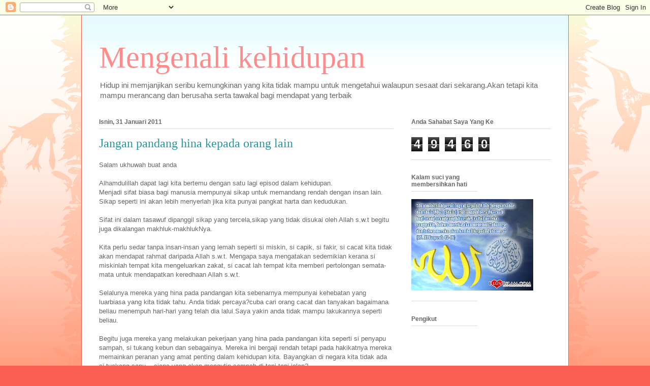

--- FILE ---
content_type: text/html; charset=UTF-8
request_url: https://cahayakehidupan-kebenaran.blogspot.com/2011/01/jangan-pandang-hina-kepada-orang-lain.html
body_size: 16604
content:
<!DOCTYPE html>
<html class='v2' dir='ltr' lang='ms'>
<head>
<link href='https://www.blogger.com/static/v1/widgets/335934321-css_bundle_v2.css' rel='stylesheet' type='text/css'/>
<meta content='width=1100' name='viewport'/>
<meta content='text/html; charset=UTF-8' http-equiv='Content-Type'/>
<meta content='blogger' name='generator'/>
<link href='https://cahayakehidupan-kebenaran.blogspot.com/favicon.ico' rel='icon' type='image/x-icon'/>
<link href='http://cahayakehidupan-kebenaran.blogspot.com/2011/01/jangan-pandang-hina-kepada-orang-lain.html' rel='canonical'/>
<link rel="alternate" type="application/atom+xml" title="Mengenali kehidupan - Atom" href="https://cahayakehidupan-kebenaran.blogspot.com/feeds/posts/default" />
<link rel="alternate" type="application/rss+xml" title="Mengenali kehidupan - RSS" href="https://cahayakehidupan-kebenaran.blogspot.com/feeds/posts/default?alt=rss" />
<link rel="service.post" type="application/atom+xml" title="Mengenali kehidupan - Atom" href="https://www.blogger.com/feeds/4173948396581728085/posts/default" />

<link rel="alternate" type="application/atom+xml" title="Mengenali kehidupan - Atom" href="https://cahayakehidupan-kebenaran.blogspot.com/feeds/6130286240270781792/comments/default" />
<!--Can't find substitution for tag [blog.ieCssRetrofitLinks]-->
<meta content='http://cahayakehidupan-kebenaran.blogspot.com/2011/01/jangan-pandang-hina-kepada-orang-lain.html' property='og:url'/>
<meta content='Jangan pandang hina kepada orang lain' property='og:title'/>
<meta content='Salam ukhuwah buat anda Alhamdulillah dapat lagi kita bertemu dengan satu lagi episod dalam kehidupan. Menjadi sifat biasa bagi manusia memp...' property='og:description'/>
<title>Mengenali kehidupan: Jangan pandang hina kepada orang lain</title>
<style id='page-skin-1' type='text/css'><!--
/*
-----------------------------------------------
Blogger Template Style
Name:     Ethereal
Designer: Jason Morrow
URL:      jasonmorrow.etsy.com
----------------------------------------------- */
/* Content
----------------------------------------------- */
body {
font: normal normal 13px Arial, Tahoma, Helvetica, FreeSans, sans-serif;
color: #666666;
background: #fb5e53 url(//www.blogblog.com/1kt/ethereal/birds-2toned-bg.png) repeat-x scroll top center;
}
html body .content-outer {
min-width: 0;
max-width: 100%;
width: 100%;
}
a:link {
text-decoration: none;
color: #2198a6;
}
a:visited {
text-decoration: none;
color: #4d469c;
}
a:hover {
text-decoration: underline;
color: #2198a6;
}
.main-inner {
padding-top: 15px;
}
.body-fauxcolumn-outer {
background: transparent none repeat-x scroll top center;
}
.content-fauxcolumns .fauxcolumn-inner {
background: #ffffff url(//www.blogblog.com/1kt/ethereal/bird-2toned-blue-fade.png) repeat-x scroll top left;
border-left: 1px solid #fb5e53;
border-right: 1px solid #fb5e53;
}
/* Flexible Background
----------------------------------------------- */
.content-fauxcolumn-outer .fauxborder-left {
width: 100%;
padding-left: 300px;
margin-left: -300px;
background-color: transparent;
background-image: url(//themes.googleusercontent.com/image?id=0BwVBOzw_-hbMNjViMzQ0ZDEtMWU1NS00ZTBkLWFjY2EtZjM5YmU4OTA2MjBm);
background-repeat: no-repeat;
background-position: left top;
}
.content-fauxcolumn-outer .fauxborder-right {
margin-right: -299px;
width: 299px;
background-color: transparent;
background-image: url(//themes.googleusercontent.com/image?id=0BwVBOzw_-hbMNjViMzQ0ZDEtMWU1NS00ZTBkLWFjY2EtZjM5YmU4OTA2MjBm);
background-repeat: no-repeat;
background-position: right top;
}
/* Columns
----------------------------------------------- */
.content-inner {
padding: 0;
}
/* Header
----------------------------------------------- */
.header-inner {
padding: 27px 0 3px;
}
.header-inner .section {
margin: 0 35px;
}
.Header h1 {
font: normal normal 60px Times, 'Times New Roman', FreeSerif, serif;
color: #ff8b8b;
}
.Header h1 a {
color: #ff8b8b;
}
.Header .description {
font-size: 115%;
color: #666666;
}
.header-inner .Header .titlewrapper,
.header-inner .Header .descriptionwrapper {
padding-left: 0;
padding-right: 0;
margin-bottom: 0;
}
/* Tabs
----------------------------------------------- */
.tabs-outer {
position: relative;
background: transparent;
}
.tabs-cap-top, .tabs-cap-bottom {
position: absolute;
width: 100%;
}
.tabs-cap-bottom {
bottom: 0;
}
.tabs-inner {
padding: 0;
}
.tabs-inner .section {
margin: 0 35px;
}
*+html body .tabs-inner .widget li {
padding: 1px;
}
.PageList {
border-bottom: 1px solid #fb5e53;
}
.tabs-inner .widget li.selected a,
.tabs-inner .widget li a:hover {
position: relative;
-moz-border-radius-topleft: 5px;
-moz-border-radius-topright: 5px;
-webkit-border-top-left-radius: 5px;
-webkit-border-top-right-radius: 5px;
-goog-ms-border-top-left-radius: 5px;
-goog-ms-border-top-right-radius: 5px;
border-top-left-radius: 5px;
border-top-right-radius: 5px;
background: #ffa183 none ;
color: #ffffff;
}
.tabs-inner .widget li a {
display: inline-block;
margin: 0;
margin-right: 1px;
padding: .65em 1.5em;
font: normal normal 12px Arial, Tahoma, Helvetica, FreeSans, sans-serif;
color: #666666;
background-color: #ffdfc7;
-moz-border-radius-topleft: 5px;
-moz-border-radius-topright: 5px;
-webkit-border-top-left-radius: 5px;
-webkit-border-top-right-radius: 5px;
-goog-ms-border-top-left-radius: 5px;
-goog-ms-border-top-right-radius: 5px;
border-top-left-radius: 5px;
border-top-right-radius: 5px;
}
/* Headings
----------------------------------------------- */
h2 {
font: normal bold 12px Arial, Tahoma, Helvetica, FreeSans, sans-serif;
color: #666666;
}
/* Widgets
----------------------------------------------- */
.main-inner .column-left-inner {
padding: 0 0 0 20px;
}
.main-inner .column-left-inner .section {
margin-right: 0;
}
.main-inner .column-right-inner {
padding: 0 20px 0 0;
}
.main-inner .column-right-inner .section {
margin-left: 0;
}
.main-inner .section {
padding: 0;
}
.main-inner .widget {
padding: 0 0 15px;
margin: 20px 0;
border-bottom: 1px solid #dbdbdb;
}
.main-inner .widget h2 {
margin: 0;
padding: .6em 0 .5em;
}
.footer-inner .widget h2 {
padding: 0 0 .4em;
}
.main-inner .widget h2 + div, .footer-inner .widget h2 + div {
padding-top: 15px;
}
.main-inner .widget .widget-content {
margin: 0;
padding: 15px 0 0;
}
.main-inner .widget ul, .main-inner .widget #ArchiveList ul.flat {
margin: -15px -15px -15px;
padding: 0;
list-style: none;
}
.main-inner .sidebar .widget h2 {
border-bottom: 1px solid #dbdbdb;
}
.main-inner .widget #ArchiveList {
margin: -15px 0 0;
}
.main-inner .widget ul li, .main-inner .widget #ArchiveList ul.flat li {
padding: .5em 15px;
text-indent: 0;
}
.main-inner .widget #ArchiveList ul li {
padding-top: .25em;
padding-bottom: .25em;
}
.main-inner .widget ul li:first-child, .main-inner .widget #ArchiveList ul.flat li:first-child {
border-top: none;
}
.main-inner .widget ul li:last-child, .main-inner .widget #ArchiveList ul.flat li:last-child {
border-bottom: none;
}
.main-inner .widget .post-body ul {
padding: 0 2.5em;
margin: .5em 0;
list-style: disc;
}
.main-inner .widget .post-body ul li {
padding: 0.25em 0;
margin-bottom: .25em;
color: #666666;
border: none;
}
.footer-inner .widget ul {
padding: 0;
list-style: none;
}
.widget .zippy {
color: #cccccc;
}
/* Posts
----------------------------------------------- */
.main.section {
margin: 0 20px;
}
body .main-inner .Blog {
padding: 0;
background-color: transparent;
border: none;
}
.main-inner .widget h2.date-header {
border-bottom: 1px solid #dbdbdb;
}
.date-outer {
position: relative;
margin: 15px 0 20px;
}
.date-outer:first-child {
margin-top: 0;
}
.date-posts {
clear: both;
}
.post-outer, .inline-ad {
border-bottom: 1px solid #dbdbdb;
padding: 30px 0;
}
.post-outer {
padding-bottom: 10px;
}
.post-outer:first-child {
padding-top: 0;
border-top: none;
}
.post-outer:last-child, .inline-ad:last-child {
border-bottom: none;
}
.post-body img {
padding: 8px;
}
h3.post-title, h4 {
font: normal normal 24px Times, Times New Roman, serif;
color: #2198a6;
}
h3.post-title a {
font: normal normal 24px Times, Times New Roman, serif;
color: #2198a6;
text-decoration: none;
}
h3.post-title a:hover {
color: #2198a6;
text-decoration: underline;
}
.post-header {
margin: 0 0 1.5em;
}
.post-body {
line-height: 1.4;
}
.post-footer {
margin: 1.5em 0 0;
}
#blog-pager {
padding: 15px;
}
.blog-feeds, .post-feeds {
margin: 1em 0;
text-align: center;
}
.post-outer .comments {
margin-top: 2em;
}
/* Comments
----------------------------------------------- */
.comments .comments-content .icon.blog-author {
background-repeat: no-repeat;
background-image: url([data-uri]);
}
.comments .comments-content .loadmore a {
background: #ffffff url(//www.blogblog.com/1kt/ethereal/bird-2toned-blue-fade.png) repeat-x scroll top left;
}
.comments .comments-content .loadmore a {
border-top: 1px solid #dbdbdb;
border-bottom: 1px solid #dbdbdb;
}
.comments .comment-thread.inline-thread {
background: #ffffff url(//www.blogblog.com/1kt/ethereal/bird-2toned-blue-fade.png) repeat-x scroll top left;
}
.comments .continue {
border-top: 2px solid #dbdbdb;
}
/* Footer
----------------------------------------------- */
.footer-inner {
padding: 30px 0;
overflow: hidden;
}
/* Mobile
----------------------------------------------- */
body.mobile  {
background-size: auto
}
.mobile .body-fauxcolumn-outer {
background: ;
}
.mobile .content-fauxcolumns .fauxcolumn-inner {
opacity: 0.75;
}
.mobile .content-fauxcolumn-outer .fauxborder-right {
margin-right: 0;
}
.mobile-link-button {
background-color: #ffa183;
}
.mobile-link-button a:link, .mobile-link-button a:visited {
color: #ffffff;
}
.mobile-index-contents {
color: #444444;
}
.mobile .body-fauxcolumn-outer {
background-size: 100% auto;
}
.mobile .mobile-date-outer {
border-bottom: transparent;
}
.mobile .PageList {
border-bottom: none;
}
.mobile .tabs-inner .section {
margin: 0;
}
.mobile .tabs-inner .PageList .widget-content {
background: #ffa183 none;
color: #ffffff;
}
.mobile .tabs-inner .PageList .widget-content .pagelist-arrow {
border-left: 1px solid #ffffff;
}
.mobile .footer-inner {
overflow: visible;
}
body.mobile .AdSense {
margin: 0 -10px;
}

--></style>
<style id='template-skin-1' type='text/css'><!--
body {
min-width: 960px;
}
.content-outer, .content-fauxcolumn-outer, .region-inner {
min-width: 960px;
max-width: 960px;
_width: 960px;
}
.main-inner .columns {
padding-left: 0;
padding-right: 310px;
}
.main-inner .fauxcolumn-center-outer {
left: 0;
right: 310px;
/* IE6 does not respect left and right together */
_width: expression(this.parentNode.offsetWidth -
parseInt("0") -
parseInt("310px") + 'px');
}
.main-inner .fauxcolumn-left-outer {
width: 0;
}
.main-inner .fauxcolumn-right-outer {
width: 310px;
}
.main-inner .column-left-outer {
width: 0;
right: 100%;
margin-left: -0;
}
.main-inner .column-right-outer {
width: 310px;
margin-right: -310px;
}
#layout {
min-width: 0;
}
#layout .content-outer {
min-width: 0;
width: 800px;
}
#layout .region-inner {
min-width: 0;
width: auto;
}
body#layout div.add_widget {
padding: 8px;
}
body#layout div.add_widget a {
margin-left: 32px;
}
--></style>
<link href='https://www.blogger.com/dyn-css/authorization.css?targetBlogID=4173948396581728085&amp;zx=9d9a36c4-6b3f-4312-b625-8ed0ae0e80ba' media='none' onload='if(media!=&#39;all&#39;)media=&#39;all&#39;' rel='stylesheet'/><noscript><link href='https://www.blogger.com/dyn-css/authorization.css?targetBlogID=4173948396581728085&amp;zx=9d9a36c4-6b3f-4312-b625-8ed0ae0e80ba' rel='stylesheet'/></noscript>
<meta name='google-adsense-platform-account' content='ca-host-pub-1556223355139109'/>
<meta name='google-adsense-platform-domain' content='blogspot.com'/>

</head>
<body class='loading variant-hummingBirds2'>
<div class='navbar section' id='navbar' name='Navbar'><div class='widget Navbar' data-version='1' id='Navbar1'><script type="text/javascript">
    function setAttributeOnload(object, attribute, val) {
      if(window.addEventListener) {
        window.addEventListener('load',
          function(){ object[attribute] = val; }, false);
      } else {
        window.attachEvent('onload', function(){ object[attribute] = val; });
      }
    }
  </script>
<div id="navbar-iframe-container"></div>
<script type="text/javascript" src="https://apis.google.com/js/platform.js"></script>
<script type="text/javascript">
      gapi.load("gapi.iframes:gapi.iframes.style.bubble", function() {
        if (gapi.iframes && gapi.iframes.getContext) {
          gapi.iframes.getContext().openChild({
              url: 'https://www.blogger.com/navbar/4173948396581728085?po\x3d6130286240270781792\x26origin\x3dhttps://cahayakehidupan-kebenaran.blogspot.com',
              where: document.getElementById("navbar-iframe-container"),
              id: "navbar-iframe"
          });
        }
      });
    </script><script type="text/javascript">
(function() {
var script = document.createElement('script');
script.type = 'text/javascript';
script.src = '//pagead2.googlesyndication.com/pagead/js/google_top_exp.js';
var head = document.getElementsByTagName('head')[0];
if (head) {
head.appendChild(script);
}})();
</script>
</div></div>
<div class='body-fauxcolumns'>
<div class='fauxcolumn-outer body-fauxcolumn-outer'>
<div class='cap-top'>
<div class='cap-left'></div>
<div class='cap-right'></div>
</div>
<div class='fauxborder-left'>
<div class='fauxborder-right'></div>
<div class='fauxcolumn-inner'>
</div>
</div>
<div class='cap-bottom'>
<div class='cap-left'></div>
<div class='cap-right'></div>
</div>
</div>
</div>
<div class='content'>
<div class='content-fauxcolumns'>
<div class='fauxcolumn-outer content-fauxcolumn-outer'>
<div class='cap-top'>
<div class='cap-left'></div>
<div class='cap-right'></div>
</div>
<div class='fauxborder-left'>
<div class='fauxborder-right'></div>
<div class='fauxcolumn-inner'>
</div>
</div>
<div class='cap-bottom'>
<div class='cap-left'></div>
<div class='cap-right'></div>
</div>
</div>
</div>
<div class='content-outer'>
<div class='content-cap-top cap-top'>
<div class='cap-left'></div>
<div class='cap-right'></div>
</div>
<div class='fauxborder-left content-fauxborder-left'>
<div class='fauxborder-right content-fauxborder-right'></div>
<div class='content-inner'>
<header>
<div class='header-outer'>
<div class='header-cap-top cap-top'>
<div class='cap-left'></div>
<div class='cap-right'></div>
</div>
<div class='fauxborder-left header-fauxborder-left'>
<div class='fauxborder-right header-fauxborder-right'></div>
<div class='region-inner header-inner'>
<div class='header section' id='header' name='Pengepala'><div class='widget Header' data-version='1' id='Header1'>
<div id='header-inner'>
<div class='titlewrapper'>
<h1 class='title'>
<a href='https://cahayakehidupan-kebenaran.blogspot.com/'>
Mengenali kehidupan
</a>
</h1>
</div>
<div class='descriptionwrapper'>
<p class='description'><span>Hidup ini memjanjikan seribu kemungkinan yang kita tidak mampu untuk mengetahui walaupun sesaat dari sekarang.Akan tetapi kita mampu merancang dan berusaha serta tawakal bagi mendapat yang terbaik</span></p>
</div>
</div>
</div></div>
</div>
</div>
<div class='header-cap-bottom cap-bottom'>
<div class='cap-left'></div>
<div class='cap-right'></div>
</div>
</div>
</header>
<div class='tabs-outer'>
<div class='tabs-cap-top cap-top'>
<div class='cap-left'></div>
<div class='cap-right'></div>
</div>
<div class='fauxborder-left tabs-fauxborder-left'>
<div class='fauxborder-right tabs-fauxborder-right'></div>
<div class='region-inner tabs-inner'>
<div class='tabs no-items section' id='crosscol' name='Rentas Lajur'></div>
<div class='tabs no-items section' id='crosscol-overflow' name='Cross-Column 2'></div>
</div>
</div>
<div class='tabs-cap-bottom cap-bottom'>
<div class='cap-left'></div>
<div class='cap-right'></div>
</div>
</div>
<div class='main-outer'>
<div class='main-cap-top cap-top'>
<div class='cap-left'></div>
<div class='cap-right'></div>
</div>
<div class='fauxborder-left main-fauxborder-left'>
<div class='fauxborder-right main-fauxborder-right'></div>
<div class='region-inner main-inner'>
<div class='columns fauxcolumns'>
<div class='fauxcolumn-outer fauxcolumn-center-outer'>
<div class='cap-top'>
<div class='cap-left'></div>
<div class='cap-right'></div>
</div>
<div class='fauxborder-left'>
<div class='fauxborder-right'></div>
<div class='fauxcolumn-inner'>
</div>
</div>
<div class='cap-bottom'>
<div class='cap-left'></div>
<div class='cap-right'></div>
</div>
</div>
<div class='fauxcolumn-outer fauxcolumn-left-outer'>
<div class='cap-top'>
<div class='cap-left'></div>
<div class='cap-right'></div>
</div>
<div class='fauxborder-left'>
<div class='fauxborder-right'></div>
<div class='fauxcolumn-inner'>
</div>
</div>
<div class='cap-bottom'>
<div class='cap-left'></div>
<div class='cap-right'></div>
</div>
</div>
<div class='fauxcolumn-outer fauxcolumn-right-outer'>
<div class='cap-top'>
<div class='cap-left'></div>
<div class='cap-right'></div>
</div>
<div class='fauxborder-left'>
<div class='fauxborder-right'></div>
<div class='fauxcolumn-inner'>
</div>
</div>
<div class='cap-bottom'>
<div class='cap-left'></div>
<div class='cap-right'></div>
</div>
</div>
<!-- corrects IE6 width calculation -->
<div class='columns-inner'>
<div class='column-center-outer'>
<div class='column-center-inner'>
<div class='main section' id='main' name='Utama'><div class='widget Blog' data-version='1' id='Blog1'>
<div class='blog-posts hfeed'>

          <div class="date-outer">
        
<h2 class='date-header'><span>Isnin, 31 Januari 2011</span></h2>

          <div class="date-posts">
        
<div class='post-outer'>
<div class='post hentry uncustomized-post-template' itemprop='blogPost' itemscope='itemscope' itemtype='http://schema.org/BlogPosting'>
<meta content='4173948396581728085' itemprop='blogId'/>
<meta content='6130286240270781792' itemprop='postId'/>
<a name='6130286240270781792'></a>
<h3 class='post-title entry-title' itemprop='name'>
Jangan pandang hina kepada orang lain
</h3>
<div class='post-header'>
<div class='post-header-line-1'></div>
</div>
<div class='post-body entry-content' id='post-body-6130286240270781792' itemprop='description articleBody'>
Salam ukhuwah buat anda<div><br /></div><div>Alhamdulillah dapat lagi kita bertemu dengan satu lagi episod dalam kehidupan.</div><div>Menjadi sifat biasa bagi manusia mempunyai sikap untuk memandang rendah dengan insan lain. Sikap seperti ini akan lebih menyerlah jika kita punyai pangkat harta dan kedudukan.</div><div><br /></div><div>Sifat ini dalam tasawuf dipanggil sikap yang tercela,sikap yang tidak disukai oleh Allah s.w.t begitu juga dikalangan makhluk-makhlukNya.</div><div><br /></div><div>Kita perlu sedar tanpa insan-insan yang lemah seperti si miskin, si capik, si fakir, si cacat kita tidak akan mendapat rahmat daripada Allah s.w.t. Mengapa saya mengatakan sedemikian kerana si miskinlah tempat kita mengeluarkan zakat, si cacat lah tempat kita memberi pertolongan semata-mata untuk mendapatkan keredhaan Allah s.w.t.</div><div><br /></div><div>Selalunya mereka yang hina pada pandangan kita sebenarnya mempunyai kehebatan yang luarbiasa yang kita tidak tahu. Anda tidak percaya?cuba cari orang cacat dan tanyakan bagaimana beliau menempuh hari-hari yang telah dia lalui.Saya yakin anda tidak mampu lakukannya seperti beliau.</div><div><br /></div><div>Begitu juga mereka yang melakukan pekerjaan yang hina pada pandangan kita seperti si penyapu sampah, si tukang kebun dan sebagainya. Mereka ini bergaji rendah tetapi pada hakikatnya mereka memainkan peranan yang amat penting dalam kehidupan kita. Bayangkan di negara kita tidak ada si tuakang sapu....siapa yang akan mengutip sampah di tepi-tepi jalan?</div><div><br /></div><div>Mulai saat ini ubahlah diri kita agar sentiasa merendah diri kepada orang lain dan menghargai orang lain. Tidak salah mengucapkan terima kasih kepada tukang sapu atau belanja mereka minum teh tarik^_^</div>
<div style='clear: both;'></div>
</div>
<div class='post-footer'>
<div class='post-footer-line post-footer-line-1'>
<span class='post-author vcard'>
Dicatat oleh
<span class='fn' itemprop='author' itemscope='itemscope' itemtype='http://schema.org/Person'>
<span itemprop='name'>NUSMA</span>
</span>
</span>
<span class='post-timestamp'>
di
<meta content='http://cahayakehidupan-kebenaran.blogspot.com/2011/01/jangan-pandang-hina-kepada-orang-lain.html' itemprop='url'/>
<a class='timestamp-link' href='https://cahayakehidupan-kebenaran.blogspot.com/2011/01/jangan-pandang-hina-kepada-orang-lain.html' rel='bookmark' title='permanent link'><abbr class='published' itemprop='datePublished' title='2011-01-31T04:10:00-08:00'>4:10&#8239;PG</abbr></a>
</span>
<span class='post-comment-link'>
</span>
<span class='post-icons'>
<span class='item-action'>
<a href='https://www.blogger.com/email-post/4173948396581728085/6130286240270781792' title='Catatan E-mel'>
<img alt='' class='icon-action' height='13' src='https://resources.blogblog.com/img/icon18_email.gif' width='18'/>
</a>
</span>
<span class='item-control blog-admin pid-1126480026'>
<a href='https://www.blogger.com/post-edit.g?blogID=4173948396581728085&postID=6130286240270781792&from=pencil' title='Edit Catatan'>
<img alt='' class='icon-action' height='18' src='https://resources.blogblog.com/img/icon18_edit_allbkg.gif' width='18'/>
</a>
</span>
</span>
<div class='post-share-buttons goog-inline-block'>
</div>
</div>
<div class='post-footer-line post-footer-line-2'>
<span class='post-labels'>
</span>
</div>
<div class='post-footer-line post-footer-line-3'>
<span class='post-location'>
</span>
</div>
</div>
</div>
<div class='comments' id='comments'>
<a name='comments'></a>
<h4>Tiada ulasan:</h4>
<div id='Blog1_comments-block-wrapper'>
<dl class='avatar-comment-indent' id='comments-block'>
</dl>
</div>
<p class='comment-footer'>
<div class='comment-form'>
<a name='comment-form'></a>
<h4 id='comment-post-message'>Catat Ulasan</h4>
<p>
</p>
<a href='https://www.blogger.com/comment/frame/4173948396581728085?po=6130286240270781792&hl=ms&saa=85391&origin=https://cahayakehidupan-kebenaran.blogspot.com' id='comment-editor-src'></a>
<iframe allowtransparency='true' class='blogger-iframe-colorize blogger-comment-from-post' frameborder='0' height='410px' id='comment-editor' name='comment-editor' src='' width='100%'></iframe>
<script src='https://www.blogger.com/static/v1/jsbin/2830521187-comment_from_post_iframe.js' type='text/javascript'></script>
<script type='text/javascript'>
      BLOG_CMT_createIframe('https://www.blogger.com/rpc_relay.html');
    </script>
</div>
</p>
</div>
</div>

        </div></div>
      
</div>
<div class='blog-pager' id='blog-pager'>
<span id='blog-pager-newer-link'>
<a class='blog-pager-newer-link' href='https://cahayakehidupan-kebenaran.blogspot.com/2011/02/keluhan-seorang-isteri.html' id='Blog1_blog-pager-newer-link' title='Catatan Terbaru'>Catatan Terbaru</a>
</span>
<span id='blog-pager-older-link'>
<a class='blog-pager-older-link' href='https://cahayakehidupan-kebenaran.blogspot.com/2011/01/tiga-benteng-untuk-anda-hadapi-apa-juga.html' id='Blog1_blog-pager-older-link' title='Catatan Lama'>Catatan Lama</a>
</span>
<a class='home-link' href='https://cahayakehidupan-kebenaran.blogspot.com/'>Laman utama</a>
</div>
<div class='clear'></div>
<div class='post-feeds'>
<div class='feed-links'>
Langgan:
<a class='feed-link' href='https://cahayakehidupan-kebenaran.blogspot.com/feeds/6130286240270781792/comments/default' target='_blank' type='application/atom+xml'>Catat Ulasan (Atom)</a>
</div>
</div>
</div></div>
</div>
</div>
<div class='column-left-outer'>
<div class='column-left-inner'>
<aside>
</aside>
</div>
</div>
<div class='column-right-outer'>
<div class='column-right-inner'>
<aside>
<div class='sidebar section' id='sidebar-right-1'><div class='widget Stats' data-version='1' id='Stats1'>
<h2>Anda Sahabat Saya Yang Ke</h2>
<div class='widget-content'>
<div id='Stats1_content' style='display: none;'>
<span class='counter-wrapper graph-counter-wrapper' id='Stats1_totalCount'>
</span>
<div class='clear'></div>
</div>
</div>
</div>
</div>
<table border='0' cellpadding='0' cellspacing='0' class='section-columns columns-2'>
<tbody>
<tr>
<td class='first columns-cell'>
<div class='sidebar section' id='sidebar-right-2-1'><div class='widget Image' data-version='1' id='Image1'>
<h2>Kalam suci yang membersihkan hati</h2>
<div class='widget-content'>
<img alt='Kalam suci yang membersihkan hati' height='180' id='Image1_img' src='https://blogger.googleusercontent.com/img/b/R29vZ2xl/AVvXsEiizaWJZ9bM9A1qcHj-vosrbytak5TdSflnPW4y6fehp8d7kLH7LexS_-ELMqSs0heiZaEDxZ2NjSge1oHCJkBZ2vupv14Qr8jhkwhX5KuBS8KMDfghupFofZqp6vpo89UQkq-vcEL7nOOt/s240/3253270751_82f952794b.jpg' width='240'/>
<br/>
</div>
<div class='clear'></div>
</div><div class='widget Followers' data-version='1' id='Followers1'>
<h2 class='title'>Pengikut</h2>
<div class='widget-content'>
<div id='Followers1-wrapper'>
<div style='margin-right:2px;'>
<div><script type="text/javascript" src="https://apis.google.com/js/platform.js"></script>
<div id="followers-iframe-container"></div>
<script type="text/javascript">
    window.followersIframe = null;
    function followersIframeOpen(url) {
      gapi.load("gapi.iframes", function() {
        if (gapi.iframes && gapi.iframes.getContext) {
          window.followersIframe = gapi.iframes.getContext().openChild({
            url: url,
            where: document.getElementById("followers-iframe-container"),
            messageHandlersFilter: gapi.iframes.CROSS_ORIGIN_IFRAMES_FILTER,
            messageHandlers: {
              '_ready': function(obj) {
                window.followersIframe.getIframeEl().height = obj.height;
              },
              'reset': function() {
                window.followersIframe.close();
                followersIframeOpen("https://www.blogger.com/followers/frame/4173948396581728085?colors\x3dCgt0cmFuc3BhcmVudBILdHJhbnNwYXJlbnQaByM2NjY2NjYiByMyMTk4YTYqByNmZmZmZmYyByM2NjY2NjY6ByM2NjY2NjZCByMyMTk4YTZKByNjY2NjY2NSByMyMTk4YTZaC3RyYW5zcGFyZW50\x26pageSize\x3d21\x26hl\x3dms\x26origin\x3dhttps://cahayakehidupan-kebenaran.blogspot.com");
              },
              'open': function(url) {
                window.followersIframe.close();
                followersIframeOpen(url);
              }
            }
          });
        }
      });
    }
    followersIframeOpen("https://www.blogger.com/followers/frame/4173948396581728085?colors\x3dCgt0cmFuc3BhcmVudBILdHJhbnNwYXJlbnQaByM2NjY2NjYiByMyMTk4YTYqByNmZmZmZmYyByM2NjY2NjY6ByM2NjY2NjZCByMyMTk4YTZKByNjY2NjY2NSByMyMTk4YTZaC3RyYW5zcGFyZW50\x26pageSize\x3d21\x26hl\x3dms\x26origin\x3dhttps://cahayakehidupan-kebenaran.blogspot.com");
  </script></div>
</div>
</div>
<div class='clear'></div>
</div>
</div><div class='widget HTML' data-version='1' id='HTML1'>
<h2 class='title'>Jom borak ^_^</h2>
<div class='widget-content'>
<!-- BEGIN CBOX - www.cbox.ws - v001 -->
<div id="cboxdiv" style="text-align: center; line-height: 0">
<div><iframe frameborder="0" width="200" height="305" src="http://www2.cbox.ws/box/?boxid=2275149&amp;boxtag=s84cpg&amp;sec=main" marginheight="2" marginwidth="2" scrolling="auto" allowtransparency="yes" name="cboxmain" style="border:#ababab 1px solid;" id="cboxmain"></iframe></div>
<div><iframe frameborder="0" width="200" height="75" src="http://www2.cbox.ws/box/?boxid=2275149&amp;boxtag=s84cpg&amp;sec=form" marginheight="2" marginwidth="2" scrolling="no" allowtransparency="yes" name="cboxform" style="border:#ababab 1px solid;border-top:0px" id="cboxform"></iframe></div>
</div>
<!-- END CBOX -->
</div>
<div class='clear'></div>
</div><div class='widget BlogArchive' data-version='1' id='BlogArchive1'>
<h2>Arkib Blog</h2>
<div class='widget-content'>
<div id='ArchiveList'>
<div id='BlogArchive1_ArchiveList'>
<ul class='hierarchy'>
<li class='archivedate collapsed'>
<a class='toggle' href='javascript:void(0)'>
<span class='zippy'>

        &#9658;&#160;
      
</span>
</a>
<a class='post-count-link' href='https://cahayakehidupan-kebenaran.blogspot.com/2012/'>
2012
</a>
<span class='post-count' dir='ltr'>(24)</span>
<ul class='hierarchy'>
<li class='archivedate collapsed'>
<a class='toggle' href='javascript:void(0)'>
<span class='zippy'>

        &#9658;&#160;
      
</span>
</a>
<a class='post-count-link' href='https://cahayakehidupan-kebenaran.blogspot.com/2012/12/'>
Disember
</a>
<span class='post-count' dir='ltr'>(1)</span>
</li>
</ul>
<ul class='hierarchy'>
<li class='archivedate collapsed'>
<a class='toggle' href='javascript:void(0)'>
<span class='zippy'>

        &#9658;&#160;
      
</span>
</a>
<a class='post-count-link' href='https://cahayakehidupan-kebenaran.blogspot.com/2012/11/'>
November
</a>
<span class='post-count' dir='ltr'>(2)</span>
</li>
</ul>
<ul class='hierarchy'>
<li class='archivedate collapsed'>
<a class='toggle' href='javascript:void(0)'>
<span class='zippy'>

        &#9658;&#160;
      
</span>
</a>
<a class='post-count-link' href='https://cahayakehidupan-kebenaran.blogspot.com/2012/09/'>
September
</a>
<span class='post-count' dir='ltr'>(1)</span>
</li>
</ul>
<ul class='hierarchy'>
<li class='archivedate collapsed'>
<a class='toggle' href='javascript:void(0)'>
<span class='zippy'>

        &#9658;&#160;
      
</span>
</a>
<a class='post-count-link' href='https://cahayakehidupan-kebenaran.blogspot.com/2012/08/'>
Ogos
</a>
<span class='post-count' dir='ltr'>(1)</span>
</li>
</ul>
<ul class='hierarchy'>
<li class='archivedate collapsed'>
<a class='toggle' href='javascript:void(0)'>
<span class='zippy'>

        &#9658;&#160;
      
</span>
</a>
<a class='post-count-link' href='https://cahayakehidupan-kebenaran.blogspot.com/2012/06/'>
Jun
</a>
<span class='post-count' dir='ltr'>(1)</span>
</li>
</ul>
<ul class='hierarchy'>
<li class='archivedate collapsed'>
<a class='toggle' href='javascript:void(0)'>
<span class='zippy'>

        &#9658;&#160;
      
</span>
</a>
<a class='post-count-link' href='https://cahayakehidupan-kebenaran.blogspot.com/2012/05/'>
Mei
</a>
<span class='post-count' dir='ltr'>(3)</span>
</li>
</ul>
<ul class='hierarchy'>
<li class='archivedate collapsed'>
<a class='toggle' href='javascript:void(0)'>
<span class='zippy'>

        &#9658;&#160;
      
</span>
</a>
<a class='post-count-link' href='https://cahayakehidupan-kebenaran.blogspot.com/2012/04/'>
April
</a>
<span class='post-count' dir='ltr'>(3)</span>
</li>
</ul>
<ul class='hierarchy'>
<li class='archivedate collapsed'>
<a class='toggle' href='javascript:void(0)'>
<span class='zippy'>

        &#9658;&#160;
      
</span>
</a>
<a class='post-count-link' href='https://cahayakehidupan-kebenaran.blogspot.com/2012/03/'>
Mac
</a>
<span class='post-count' dir='ltr'>(3)</span>
</li>
</ul>
<ul class='hierarchy'>
<li class='archivedate collapsed'>
<a class='toggle' href='javascript:void(0)'>
<span class='zippy'>

        &#9658;&#160;
      
</span>
</a>
<a class='post-count-link' href='https://cahayakehidupan-kebenaran.blogspot.com/2012/02/'>
Februari
</a>
<span class='post-count' dir='ltr'>(8)</span>
</li>
</ul>
<ul class='hierarchy'>
<li class='archivedate collapsed'>
<a class='toggle' href='javascript:void(0)'>
<span class='zippy'>

        &#9658;&#160;
      
</span>
</a>
<a class='post-count-link' href='https://cahayakehidupan-kebenaran.blogspot.com/2012/01/'>
Januari
</a>
<span class='post-count' dir='ltr'>(1)</span>
</li>
</ul>
</li>
</ul>
<ul class='hierarchy'>
<li class='archivedate expanded'>
<a class='toggle' href='javascript:void(0)'>
<span class='zippy toggle-open'>

        &#9660;&#160;
      
</span>
</a>
<a class='post-count-link' href='https://cahayakehidupan-kebenaran.blogspot.com/2011/'>
2011
</a>
<span class='post-count' dir='ltr'>(126)</span>
<ul class='hierarchy'>
<li class='archivedate collapsed'>
<a class='toggle' href='javascript:void(0)'>
<span class='zippy'>

        &#9658;&#160;
      
</span>
</a>
<a class='post-count-link' href='https://cahayakehidupan-kebenaran.blogspot.com/2011/12/'>
Disember
</a>
<span class='post-count' dir='ltr'>(1)</span>
</li>
</ul>
<ul class='hierarchy'>
<li class='archivedate collapsed'>
<a class='toggle' href='javascript:void(0)'>
<span class='zippy'>

        &#9658;&#160;
      
</span>
</a>
<a class='post-count-link' href='https://cahayakehidupan-kebenaran.blogspot.com/2011/11/'>
November
</a>
<span class='post-count' dir='ltr'>(5)</span>
</li>
</ul>
<ul class='hierarchy'>
<li class='archivedate collapsed'>
<a class='toggle' href='javascript:void(0)'>
<span class='zippy'>

        &#9658;&#160;
      
</span>
</a>
<a class='post-count-link' href='https://cahayakehidupan-kebenaran.blogspot.com/2011/10/'>
Oktober
</a>
<span class='post-count' dir='ltr'>(7)</span>
</li>
</ul>
<ul class='hierarchy'>
<li class='archivedate collapsed'>
<a class='toggle' href='javascript:void(0)'>
<span class='zippy'>

        &#9658;&#160;
      
</span>
</a>
<a class='post-count-link' href='https://cahayakehidupan-kebenaran.blogspot.com/2011/09/'>
September
</a>
<span class='post-count' dir='ltr'>(8)</span>
</li>
</ul>
<ul class='hierarchy'>
<li class='archivedate collapsed'>
<a class='toggle' href='javascript:void(0)'>
<span class='zippy'>

        &#9658;&#160;
      
</span>
</a>
<a class='post-count-link' href='https://cahayakehidupan-kebenaran.blogspot.com/2011/08/'>
Ogos
</a>
<span class='post-count' dir='ltr'>(12)</span>
</li>
</ul>
<ul class='hierarchy'>
<li class='archivedate collapsed'>
<a class='toggle' href='javascript:void(0)'>
<span class='zippy'>

        &#9658;&#160;
      
</span>
</a>
<a class='post-count-link' href='https://cahayakehidupan-kebenaran.blogspot.com/2011/07/'>
Julai
</a>
<span class='post-count' dir='ltr'>(9)</span>
</li>
</ul>
<ul class='hierarchy'>
<li class='archivedate collapsed'>
<a class='toggle' href='javascript:void(0)'>
<span class='zippy'>

        &#9658;&#160;
      
</span>
</a>
<a class='post-count-link' href='https://cahayakehidupan-kebenaran.blogspot.com/2011/06/'>
Jun
</a>
<span class='post-count' dir='ltr'>(13)</span>
</li>
</ul>
<ul class='hierarchy'>
<li class='archivedate collapsed'>
<a class='toggle' href='javascript:void(0)'>
<span class='zippy'>

        &#9658;&#160;
      
</span>
</a>
<a class='post-count-link' href='https://cahayakehidupan-kebenaran.blogspot.com/2011/05/'>
Mei
</a>
<span class='post-count' dir='ltr'>(17)</span>
</li>
</ul>
<ul class='hierarchy'>
<li class='archivedate collapsed'>
<a class='toggle' href='javascript:void(0)'>
<span class='zippy'>

        &#9658;&#160;
      
</span>
</a>
<a class='post-count-link' href='https://cahayakehidupan-kebenaran.blogspot.com/2011/04/'>
April
</a>
<span class='post-count' dir='ltr'>(9)</span>
</li>
</ul>
<ul class='hierarchy'>
<li class='archivedate collapsed'>
<a class='toggle' href='javascript:void(0)'>
<span class='zippy'>

        &#9658;&#160;
      
</span>
</a>
<a class='post-count-link' href='https://cahayakehidupan-kebenaran.blogspot.com/2011/03/'>
Mac
</a>
<span class='post-count' dir='ltr'>(11)</span>
</li>
</ul>
<ul class='hierarchy'>
<li class='archivedate collapsed'>
<a class='toggle' href='javascript:void(0)'>
<span class='zippy'>

        &#9658;&#160;
      
</span>
</a>
<a class='post-count-link' href='https://cahayakehidupan-kebenaran.blogspot.com/2011/02/'>
Februari
</a>
<span class='post-count' dir='ltr'>(14)</span>
</li>
</ul>
<ul class='hierarchy'>
<li class='archivedate expanded'>
<a class='toggle' href='javascript:void(0)'>
<span class='zippy toggle-open'>

        &#9660;&#160;
      
</span>
</a>
<a class='post-count-link' href='https://cahayakehidupan-kebenaran.blogspot.com/2011/01/'>
Januari
</a>
<span class='post-count' dir='ltr'>(20)</span>
<ul class='posts'>
<li><a href='https://cahayakehidupan-kebenaran.blogspot.com/2011/01/jangan-pandang-hina-kepada-orang-lain.html'>Jangan pandang hina kepada orang lain</a></li>
<li><a href='https://cahayakehidupan-kebenaran.blogspot.com/2011/01/tiga-benteng-untuk-anda-hadapi-apa-juga.html'>tiga benteng untuk anda hadapi apa juga ujian</a></li>
<li><a href='https://cahayakehidupan-kebenaran.blogspot.com/2011/01/ujian-besar-untuk-umat-islam.html'>Ujian besar untuk umat Islam</a></li>
<li><a href='https://cahayakehidupan-kebenaran.blogspot.com/2011/01/anda-dibuli-bos.html'>Anda dibuli bos....</a></li>
<li><a href='https://cahayakehidupan-kebenaran.blogspot.com/2011/01/berjuang-untuk-keluarga.html'>Berjuang untuk keluarga</a></li>
<li><a href='https://cahayakehidupan-kebenaran.blogspot.com/2011/01/ujian-bagi-suamiisteri.html'>Ujian bagi suami.....isteri</a></li>
<li><a href='https://cahayakehidupan-kebenaran.blogspot.com/2011/01/2-jam-di-kedai-makan.html'>2 jam di kedai makan</a></li>
<li><a href='https://cahayakehidupan-kebenaran.blogspot.com/2011/01/hari-cuti-buat-aktiviti-juga.html'>Hari cuti buat aktiviti juga</a></li>
<li><a href='https://cahayakehidupan-kebenaran.blogspot.com/2011/01/30-kerja-dalam-satu-masa.html'>30 kerja dalam satu masa</a></li>
<li><a href='https://cahayakehidupan-kebenaran.blogspot.com/2011/01/si-miskin-dan-si-kaya.html'>Si miskin dan si kaya</a></li>
<li><a href='https://cahayakehidupan-kebenaran.blogspot.com/2011/01/buat-kerja-petani.html'>Buat kerja petani</a></li>
<li><a href='https://cahayakehidupan-kebenaran.blogspot.com/2011/01/menjana-ketenangan.html'>Menjana ketenangan</a></li>
<li><a href='https://cahayakehidupan-kebenaran.blogspot.com/2011/01/orang-yang-banyak-ujian-orang-hebat.html'>Orang yang banyak ujian orang hebat</a></li>
<li><a href='https://cahayakehidupan-kebenaran.blogspot.com/2011/01/tekanan-punca-kita-sakit.html'>Tekanan punca kita sakit</a></li>
<li><a href='https://cahayakehidupan-kebenaran.blogspot.com/2011/01/sabar-sikit-untung-banyak.html'>sabar sikit untung banyak</a></li>
<li><a href='https://cahayakehidupan-kebenaran.blogspot.com/2011/01/merawat-diri-dengan-syukur.html'>Merawat Diri Dengan Syukur</a></li>
<li><a href='https://cahayakehidupan-kebenaran.blogspot.com/2011/01/tambah-ilmu-kita.html'>Tambah ilmu kita</a></li>
<li><a href='https://cahayakehidupan-kebenaran.blogspot.com/2011/01/bagaimana-kehidupan-kita-hari-ini.html'>Bagaimana kehidupan kita hari ini</a></li>
<li><a href='https://cahayakehidupan-kebenaran.blogspot.com/2011/01/apa-erti-kebahagiaan.html'>Apa erti kebahagiaan</a></li>
<li><a href='https://cahayakehidupan-kebenaran.blogspot.com/2011/01/makan-angin-biar-berpada.html'>Makan angin biar berpada</a></li>
</ul>
</li>
</ul>
</li>
</ul>
<ul class='hierarchy'>
<li class='archivedate collapsed'>
<a class='toggle' href='javascript:void(0)'>
<span class='zippy'>

        &#9658;&#160;
      
</span>
</a>
<a class='post-count-link' href='https://cahayakehidupan-kebenaran.blogspot.com/2010/'>
2010
</a>
<span class='post-count' dir='ltr'>(84)</span>
<ul class='hierarchy'>
<li class='archivedate collapsed'>
<a class='toggle' href='javascript:void(0)'>
<span class='zippy'>

        &#9658;&#160;
      
</span>
</a>
<a class='post-count-link' href='https://cahayakehidupan-kebenaran.blogspot.com/2010/12/'>
Disember
</a>
<span class='post-count' dir='ltr'>(17)</span>
</li>
</ul>
<ul class='hierarchy'>
<li class='archivedate collapsed'>
<a class='toggle' href='javascript:void(0)'>
<span class='zippy'>

        &#9658;&#160;
      
</span>
</a>
<a class='post-count-link' href='https://cahayakehidupan-kebenaran.blogspot.com/2010/11/'>
November
</a>
<span class='post-count' dir='ltr'>(4)</span>
</li>
</ul>
<ul class='hierarchy'>
<li class='archivedate collapsed'>
<a class='toggle' href='javascript:void(0)'>
<span class='zippy'>

        &#9658;&#160;
      
</span>
</a>
<a class='post-count-link' href='https://cahayakehidupan-kebenaran.blogspot.com/2010/10/'>
Oktober
</a>
<span class='post-count' dir='ltr'>(4)</span>
</li>
</ul>
<ul class='hierarchy'>
<li class='archivedate collapsed'>
<a class='toggle' href='javascript:void(0)'>
<span class='zippy'>

        &#9658;&#160;
      
</span>
</a>
<a class='post-count-link' href='https://cahayakehidupan-kebenaran.blogspot.com/2010/09/'>
September
</a>
<span class='post-count' dir='ltr'>(10)</span>
</li>
</ul>
<ul class='hierarchy'>
<li class='archivedate collapsed'>
<a class='toggle' href='javascript:void(0)'>
<span class='zippy'>

        &#9658;&#160;
      
</span>
</a>
<a class='post-count-link' href='https://cahayakehidupan-kebenaran.blogspot.com/2010/08/'>
Ogos
</a>
<span class='post-count' dir='ltr'>(10)</span>
</li>
</ul>
<ul class='hierarchy'>
<li class='archivedate collapsed'>
<a class='toggle' href='javascript:void(0)'>
<span class='zippy'>

        &#9658;&#160;
      
</span>
</a>
<a class='post-count-link' href='https://cahayakehidupan-kebenaran.blogspot.com/2010/07/'>
Julai
</a>
<span class='post-count' dir='ltr'>(1)</span>
</li>
</ul>
<ul class='hierarchy'>
<li class='archivedate collapsed'>
<a class='toggle' href='javascript:void(0)'>
<span class='zippy'>

        &#9658;&#160;
      
</span>
</a>
<a class='post-count-link' href='https://cahayakehidupan-kebenaran.blogspot.com/2010/06/'>
Jun
</a>
<span class='post-count' dir='ltr'>(6)</span>
</li>
</ul>
<ul class='hierarchy'>
<li class='archivedate collapsed'>
<a class='toggle' href='javascript:void(0)'>
<span class='zippy'>

        &#9658;&#160;
      
</span>
</a>
<a class='post-count-link' href='https://cahayakehidupan-kebenaran.blogspot.com/2010/05/'>
Mei
</a>
<span class='post-count' dir='ltr'>(15)</span>
</li>
</ul>
<ul class='hierarchy'>
<li class='archivedate collapsed'>
<a class='toggle' href='javascript:void(0)'>
<span class='zippy'>

        &#9658;&#160;
      
</span>
</a>
<a class='post-count-link' href='https://cahayakehidupan-kebenaran.blogspot.com/2010/04/'>
April
</a>
<span class='post-count' dir='ltr'>(4)</span>
</li>
</ul>
<ul class='hierarchy'>
<li class='archivedate collapsed'>
<a class='toggle' href='javascript:void(0)'>
<span class='zippy'>

        &#9658;&#160;
      
</span>
</a>
<a class='post-count-link' href='https://cahayakehidupan-kebenaran.blogspot.com/2010/03/'>
Mac
</a>
<span class='post-count' dir='ltr'>(6)</span>
</li>
</ul>
<ul class='hierarchy'>
<li class='archivedate collapsed'>
<a class='toggle' href='javascript:void(0)'>
<span class='zippy'>

        &#9658;&#160;
      
</span>
</a>
<a class='post-count-link' href='https://cahayakehidupan-kebenaran.blogspot.com/2010/02/'>
Februari
</a>
<span class='post-count' dir='ltr'>(6)</span>
</li>
</ul>
<ul class='hierarchy'>
<li class='archivedate collapsed'>
<a class='toggle' href='javascript:void(0)'>
<span class='zippy'>

        &#9658;&#160;
      
</span>
</a>
<a class='post-count-link' href='https://cahayakehidupan-kebenaran.blogspot.com/2010/01/'>
Januari
</a>
<span class='post-count' dir='ltr'>(1)</span>
</li>
</ul>
</li>
</ul>
<ul class='hierarchy'>
<li class='archivedate collapsed'>
<a class='toggle' href='javascript:void(0)'>
<span class='zippy'>

        &#9658;&#160;
      
</span>
</a>
<a class='post-count-link' href='https://cahayakehidupan-kebenaran.blogspot.com/2009/'>
2009
</a>
<span class='post-count' dir='ltr'>(33)</span>
<ul class='hierarchy'>
<li class='archivedate collapsed'>
<a class='toggle' href='javascript:void(0)'>
<span class='zippy'>

        &#9658;&#160;
      
</span>
</a>
<a class='post-count-link' href='https://cahayakehidupan-kebenaran.blogspot.com/2009/12/'>
Disember
</a>
<span class='post-count' dir='ltr'>(3)</span>
</li>
</ul>
<ul class='hierarchy'>
<li class='archivedate collapsed'>
<a class='toggle' href='javascript:void(0)'>
<span class='zippy'>

        &#9658;&#160;
      
</span>
</a>
<a class='post-count-link' href='https://cahayakehidupan-kebenaran.blogspot.com/2009/11/'>
November
</a>
<span class='post-count' dir='ltr'>(12)</span>
</li>
</ul>
<ul class='hierarchy'>
<li class='archivedate collapsed'>
<a class='toggle' href='javascript:void(0)'>
<span class='zippy'>

        &#9658;&#160;
      
</span>
</a>
<a class='post-count-link' href='https://cahayakehidupan-kebenaran.blogspot.com/2009/10/'>
Oktober
</a>
<span class='post-count' dir='ltr'>(3)</span>
</li>
</ul>
<ul class='hierarchy'>
<li class='archivedate collapsed'>
<a class='toggle' href='javascript:void(0)'>
<span class='zippy'>

        &#9658;&#160;
      
</span>
</a>
<a class='post-count-link' href='https://cahayakehidupan-kebenaran.blogspot.com/2009/09/'>
September
</a>
<span class='post-count' dir='ltr'>(14)</span>
</li>
</ul>
<ul class='hierarchy'>
<li class='archivedate collapsed'>
<a class='toggle' href='javascript:void(0)'>
<span class='zippy'>

        &#9658;&#160;
      
</span>
</a>
<a class='post-count-link' href='https://cahayakehidupan-kebenaran.blogspot.com/2009/08/'>
Ogos
</a>
<span class='post-count' dir='ltr'>(1)</span>
</li>
</ul>
</li>
</ul>
</div>
</div>
<div class='clear'></div>
</div>
</div><div class='widget BlogList' data-version='1' id='BlogList1'>
<h2 class='title'>BAIK UNTUK ANDA</h2>
<div class='widget-content'>
<div class='blog-list-container' id='BlogList1_container'>
<ul id='BlogList1_blogs'>
<li style='display: block;'>
<div class='blog-icon'>
<img data-lateloadsrc='https://lh3.googleusercontent.com/blogger_img_proxy/AEn0k_sjqQYo0o1eKT4Cpic7A6i1omdlBqmSUVVlHS-kVLeZcW9xMa9AX0dpw9OtIxE1_RLBwDQivKxQuklUz-0lbqcxjRxDgiybU3oxaN8=s16-w16-h16' height='16' width='16'/>
</div>
<div class='blog-content'>
<div class='blog-title'>
<a href='http://azrin-kun.blogspot.com/' target='_blank'>
Azrin | kun</a>
</div>
<div class='item-content'>
<span class='item-title'>
<a href='http://azrin-kun.blogspot.com/2024/06/kanser-makin-menjadi2-selepas-varksin.html' target='_blank'>
Kanser makin menjadi2 selepas VARKSIN.
</a>
</span>
<div class='item-time'>
Setahun yang lalu
</div>
</div>
</div>
<div style='clear: both;'></div>
</li>
<li style='display: block;'>
<div class='blog-icon'>
<img data-lateloadsrc='https://lh3.googleusercontent.com/blogger_img_proxy/AEn0k_tBndI0DkwQzlN8GzsSBygTE6I2SeHrXv4m66c6yI-pBN67omFayaIzCYVb8dZhoQoB4mIZ5C3LVPfAHbqcZH0WYD7GX5ZDG_BpuBNCQrvviKoOh7aCenJWWg=s16-w16-h16' height='16' width='16'/>
</div>
<div class='blog-content'>
<div class='blog-title'>
<a href='https://acitbudi-tujohbintang.blogspot.com/' target='_blank'>
::***TUJOH:*: BINTANG***::</a>
</div>
<div class='item-content'>
<span class='item-title'>
<a href='https://acitbudi-tujohbintang.blogspot.com/2019/04/khulasah-tarikh-tasyri-sejarah.html' target='_blank'>
KHULASAH TARIKH TASYRI' - Sejarah Pensyariatan Hukum
</a>
</span>
<div class='item-time'>
6 tahun yang lalu
</div>
</div>
</div>
<div style='clear: both;'></div>
</li>
<li style='display: block;'>
<div class='blog-icon'>
<img data-lateloadsrc='https://lh3.googleusercontent.com/blogger_img_proxy/AEn0k_siKUnDmo9IAifQxm_pk6N5g7Wmrsy73PneeBeiUud1joF0feEpdVZii-on8uGCC_mKygy0joy6jLrQuWph4fb_p9FWx-ldlpB1Df8hKVKmHA=s16-w16-h16' height='16' width='16'/>
</div>
<div class='blog-content'>
<div class='blog-title'>
<a href='http://nurul-athirah.blogspot.com/' target='_blank'>
My Crystal</a>
</div>
<div class='item-content'>
<span class='item-title'>
<a href='http://nurul-athirah.blogspot.com/2019/01/q-1-working-in-big-4-and-studying-acca.html' target='_blank'>
Q&A #1 : Working in a big 4 and studying ACCA
</a>
</span>
<div class='item-time'>
7 tahun yang lalu
</div>
</div>
</div>
<div style='clear: both;'></div>
</li>
<li style='display: block;'>
<div class='blog-icon'>
<img data-lateloadsrc='https://lh3.googleusercontent.com/blogger_img_proxy/AEn0k_vF0Nm1XkLJlvUpcb56TICrrxplx9DDkEiNT1UUt4VHLLA-TddWqpeuDp_wZz7QpF4YYe_6wRXc5Nd58eUTAzIg9bn4nhQpcXduyBJe=s16-w16-h16' height='16' width='16'/>
</div>
<div class='blog-content'>
<div class='blog-title'>
<a href='http://al-merapu.blogspot.com/' target='_blank'>
al-merapu</a>
</div>
<div class='item-content'>
<span class='item-title'>
<a href='http://al-merapu.blogspot.com/2018/02/kebenaran.html' target='_blank'>
KEBENARAN
</a>
</span>
<div class='item-time'>
7 tahun yang lalu
</div>
</div>
</div>
<div style='clear: both;'></div>
</li>
<li style='display: block;'>
<div class='blog-icon'>
<img data-lateloadsrc='https://lh3.googleusercontent.com/blogger_img_proxy/AEn0k_tSMatmbsNxcShfgWHKh2ZkqOrWekBgSUx8g1Qk5MuVkvko7z8OxH14QNfz7hDvDU2z3d6R83-tKoW9dOZfd1mBNIRJfGYJ7uKlpj73ess=s16-w16-h16' height='16' width='16'/>
</div>
<div class='blog-content'>
<div class='blog-title'>
<a href='http://penawarjiwa.blogspot.com/' target='_blank'>
~PeNaWar JiWa~</a>
</div>
<div class='item-content'>
<span class='item-title'>
<a href='http://penawarjiwa.blogspot.com/2017/08/ecrl.html' target='_blank'>
ecrl
</a>
</span>
<div class='item-time'>
8 tahun yang lalu
</div>
</div>
</div>
<div style='clear: both;'></div>
</li>
<li style='display: block;'>
<div class='blog-icon'>
<img data-lateloadsrc='https://lh3.googleusercontent.com/blogger_img_proxy/AEn0k_vnkLdkjbqheg20-jIubMKc_x3pofOa831ADOCehsjwpo6YiGROPohkmsrRVAHVamyPk48X1wHFvVhScEyCKjGZIeQ0G4ssFhM=s16-w16-h16' height='16' width='16'/>
</div>
<div class='blog-content'>
<div class='blog-title'>
<a href='http://www.cikgufarha.com/' target='_blank'>
Kisah Cikgu Farha</a>
</div>
<div class='item-content'>
<span class='item-title'>
<a href='http://feedproxy.google.com/~r/KisahCikguFarha/~3/ahZXpn0KfQY/lama-rasa-tak-menjenguk.html' target='_blank'>
Lama Rasa Tak Menjenguk
</a>
</span>
<div class='item-time'>
9 tahun yang lalu
</div>
</div>
</div>
<div style='clear: both;'></div>
</li>
<li style='display: block;'>
<div class='blog-icon'>
<img data-lateloadsrc='https://lh3.googleusercontent.com/blogger_img_proxy/AEn0k_sx9qXbEt_ViL294RMg3MEqmoZcLg1x-9Ays-HmPQesbPiXFslFC-u_gZWfvz2ozWNepEdnx6m3Bg1B5K3OnUQv5htq-bQNyxWrSUqgj0rgJgBSvgtE-lo=s16-w16-h16' height='16' width='16'/>
</div>
<div class='blog-content'>
<div class='blog-title'>
<a href='http://jejakitinggalanrasul.blogspot.com/' target='_blank'>
Jejaki Tinggalan Rasul</a>
</div>
<div class='item-content'>
<span class='item-title'>
<a href='http://jejakitinggalanrasul.blogspot.com/2015/05/rohingya-hipokrasi-aung-san-suu-kyi.html' target='_blank'>
Rohingya & Hipokrasi Aung San Suu Kyi
</a>
</span>
<div class='item-time'>
10 tahun yang lalu
</div>
</div>
</div>
<div style='clear: both;'></div>
</li>
<li style='display: block;'>
<div class='blog-icon'>
<img data-lateloadsrc='https://lh3.googleusercontent.com/blogger_img_proxy/AEn0k_vDgEF7S3-sfMO3OkOWc7bp1Y3II2MNBYMdz_WFXG6H3uxYllZwb8y70IMiPhXULtlMpxIvtKRbYAK19m204S1DFZtk0o5Un7Q5jaJpQQ=s16-w16-h16' height='16' width='16'/>
</div>
<div class='blog-content'>
<div class='blog-title'>
<a href='http://kedaisauda.blogspot.com/' target='_blank'>
kedai habbatus sauda'</a>
</div>
<div class='item-content'>
<span class='item-title'>
<a href='http://kedaisauda.blogspot.com/2015/04/sabun-manja.html' target='_blank'>
SABUN MANJA
</a>
</span>
<div class='item-time'>
10 tahun yang lalu
</div>
</div>
</div>
<div style='clear: both;'></div>
</li>
<li style='display: block;'>
<div class='blog-icon'>
<img data-lateloadsrc='https://lh3.googleusercontent.com/blogger_img_proxy/AEn0k_tMjCHdqVNIGitqIrEBLsxrqOlw7JBjNg6D1Xg8NXkQu3ZrD8Jm4pPKZUPANCtcNyKMJIUUkbeGMT7jLK8j41NlqG4oXk4dgQQffA=s16-w16-h16' height='16' width='16'/>
</div>
<div class='blog-content'>
<div class='blog-title'>
<a href='http://www.ustaznoramin.com/' target='_blank'>
Ustaz Nor Amin</a>
</div>
<div class='item-content'>
<span class='item-title'>
<a href='http://www.ustaznoramin.com/2013/12/kata-tun-mahadir-hudud-tidak-wujud.html' target='_blank'>
Kata Tun Mahadir Hudud Tidak Wujud Dalam al-Quran
</a>
</span>
<div class='item-time'>
12 tahun yang lalu
</div>
</div>
</div>
<div style='clear: both;'></div>
</li>
<li style='display: block;'>
<div class='blog-icon'>
<img data-lateloadsrc='https://lh3.googleusercontent.com/blogger_img_proxy/AEn0k_uuE9jhbE83Ej99mAzIGHbTDMckKoLhyplVr0JBPgJXhVikAwENy9F3kfgl0ZFxRgmxNUB6B28vkSNsYgvSMxHcf9g-dhr9-wK-yBk=s16-w16-h16' height='16' width='16'/>
</div>
<div class='blog-content'>
<div class='blog-title'>
<a href='http://amanarab.blogspot.com/' target='_blank'>
BLOG CIKGU RAHMAN</a>
</div>
<div class='item-content'>
<span class='item-title'>
<a href='http://amanarab.blogspot.com/2013/06/teori-konspirasi-kenapa-guru-interim.html' target='_blank'>
Teori Konspirasi : Kenapa Guru Interim 2013 Lambat Dilantik Tetap PPPS DG 41
</a>
</span>
<div class='item-time'>
12 tahun yang lalu
</div>
</div>
</div>
<div style='clear: both;'></div>
</li>
<li style='display: block;'>
<div class='blog-icon'>
<img data-lateloadsrc='https://lh3.googleusercontent.com/blogger_img_proxy/AEn0k_uG8VGFvJeIEeF1-qq9KA6MpoLW9CcCIfqPkxWXeT2lKo3FCeBqIgwihGTZihTRQTTzbr-QD3jOSQgMlXnYVGM0DK_9ASWejCvIeHicIm7C3TNPnKa44mwieLw=s16-w16-h16' height='16' width='16'/>
</div>
<div class='blog-content'>
<div class='blog-title'>
<a href='http://secukuprasasebuahcerita.blogspot.com/' target='_blank'>
Secukup Rasa - Sebuah Cerita</a>
</div>
<div class='item-content'>
<span class='item-title'>
<a href='http://secukuprasasebuahcerita.blogspot.com/2013/03/crying.html' target='_blank'>
Crying~
</a>
</span>
<div class='item-time'>
12 tahun yang lalu
</div>
</div>
</div>
<div style='clear: both;'></div>
</li>
<li style='display: block;'>
<div class='blog-icon'>
<img data-lateloadsrc='https://lh3.googleusercontent.com/blogger_img_proxy/AEn0k_u2OsxgFEsOoVaEtjzsdAKxQQvZXjCo-Vi7wdUoe_RAkU3IC29FmIupwya_quHHWBrWL73BfMrV42NdSrhBSih7Z1kvhznh_wVlT_GnGhFF=s16-w16-h16' height='16' width='16'/>
</div>
<div class='blog-content'>
<div class='blog-title'>
<a href='http://cahayarabbani.blogspot.com/' target='_blank'>
"..Tiada daya dan upaya kecuali dengan pertolonganMu.."</a>
</div>
<div class='item-content'>
<span class='item-title'>
<a href='http://cahayarabbani.blogspot.com/2013/02/bagaimana-kita-bisa-menang.html' target='_blank'>
Bagaimana kita bisa MENANG?
</a>
</span>
<div class='item-time'>
12 tahun yang lalu
</div>
</div>
</div>
<div style='clear: both;'></div>
</li>
<li style='display: block;'>
<div class='blog-icon'>
<img data-lateloadsrc='https://lh3.googleusercontent.com/blogger_img_proxy/AEn0k_ueCWwenIfzY7nrHQ3QU-kugImwIytw1ZvDtZ1RrpcQXhQ4IhfayHKJeRpM-IHKS51bg06QVkLogrtZczdZLVK8zwbytbmRDi4RclGryFaUCQ=s16-w16-h16' height='16' width='16'/>
</div>
<div class='blog-content'>
<div class='blog-title'>
<a href='http://jaimejoothman.blogspot.com/' target='_blank'>
A Long Walk Home</a>
</div>
<div class='item-content'>
<span class='item-title'>
<a href='http://jaimejoothman.blogspot.com/2013/01/tatkala-allah-membaling-batu.html' target='_blank'>
Tatkala Allah 'Membaling Batu'
</a>
</span>
<div class='item-time'>
13 tahun yang lalu
</div>
</div>
</div>
<div style='clear: both;'></div>
</li>
<li style='display: block;'>
<div class='blog-icon'>
<img data-lateloadsrc='https://lh3.googleusercontent.com/blogger_img_proxy/AEn0k_t6RYso2ISRV4GuiEjMni9qSwvzs5huXoX0QjxC9IQw0-soBakWcI6yXXLmsYXlbTMhq7G_skHwrc58gkdniH5tJmBfkib_S5c4jD_ch3Uj=s16-w16-h16' height='16' width='16'/>
</div>
<div class='blog-content'>
<div class='blog-title'>
<a href='http://saturevolusi.blogspot.com/' target='_blank'>
satu revolusi</a>
</div>
<div class='item-content'>
<span class='item-title'>
<a href='http://saturevolusi.blogspot.com/2012/06/andai-rasulullah-melihat-aku.html' target='_blank'>
Andai Rasulullah Melihat Aku Ber'Facebook'
</a>
</span>
<div class='item-time'>
13 tahun yang lalu
</div>
</div>
</div>
<div style='clear: both;'></div>
</li>
<li style='display: block;'>
<div class='blog-icon'>
<img data-lateloadsrc='https://lh3.googleusercontent.com/blogger_img_proxy/AEn0k_ty-X_UY9knOYgglbgfoRs77_2yrGy2Kj3VZcND2Pu3Em-nPsmMum0KOTXa54JDfwQxvcbt4N3BUofEB19JOctTzxLQxu00QbeT9E6vEp1k4w=s16-w16-h16' height='16' width='16'/>
</div>
<div class='blog-content'>
<div class='blog-title'>
<a href='http://blogustazsufi.blogspot.com/' target='_blank'>
BLOG USTAZ SUFI</a>
</div>
<div class='item-content'>
<span class='item-title'>
<a href='http://blogustazsufi.blogspot.com/2012/06/surat-dari-pembaca-3.html' target='_blank'>
Surat dari pembaca 4
</a>
</span>
<div class='item-time'>
13 tahun yang lalu
</div>
</div>
</div>
<div style='clear: both;'></div>
</li>
<li style='display: block;'>
<div class='blog-icon'>
<img data-lateloadsrc='https://lh3.googleusercontent.com/blogger_img_proxy/AEn0k_t9vCiUGhZ5pWoATrFrLT18ClUlOpmX5_Q8iZG3Rd4-Pu1Cj0vGpHcT4XRudxyvw-azFa-0bGP5d_f1bC0ldWJhgnCohYyqTOraScOn_GdgsLOj=s16-w16-h16' height='16' width='16'/>
</div>
<div class='blog-content'>
<div class='blog-title'>
<a href='http://wardatul-syuhada.blogspot.com/' target='_blank'>
Wardah As-Syauqah</a>
</div>
<div class='item-content'>
<span class='item-title'>
<a href='http://wardatul-syuhada.blogspot.com/2012/03/pesan-roh-kepada-manusia.html' target='_blank'>
Pesan Roh Kepada Manusia
</a>
</span>
<div class='item-time'>
13 tahun yang lalu
</div>
</div>
</div>
<div style='clear: both;'></div>
</li>
<li style='display: block;'>
<div class='blog-icon'>
<img data-lateloadsrc='https://lh3.googleusercontent.com/blogger_img_proxy/AEn0k_uKrkHazywTmFZF2JiOqT1AobsYi3BmDlmqzp_LIPkoMmlktKmoVuBkbTpeDsEVo8kU6IN8gkZIIu2EhtM7JooCyh8eqW4dir_sisU40TmK=s16-w16-h16' height='16' width='16'/>
</div>
<div class='blog-content'>
<div class='blog-title'>
<a href='http://aziziabdullah.blogspot.com/' target='_blank'>
Azizi Abdullah</a>
</div>
<div class='item-content'>
<span class='item-title'>
<a href='http://aziziabdullah.blogspot.com/2011/12/novel-terakhir.html' target='_blank'>
Novel Terakhir...
</a>
</span>
<div class='item-time'>
14 tahun yang lalu
</div>
</div>
</div>
<div style='clear: both;'></div>
</li>
<li style='display: block;'>
<div class='blog-icon'>
<img data-lateloadsrc='https://lh3.googleusercontent.com/blogger_img_proxy/AEn0k_tJl7mK4mVo6GMfGTpPpINgpGxa_cbgmcZSYzUVMZQZX5B5KCKRoZSw_qcg0HZnlK3QCwgBpCVpMgrMiEU9l-FbJHpnmOau0NuSvSzsTTKbvSXLP1cq=s16-w16-h16' height='16' width='16'/>
</div>
<div class='blog-content'>
<div class='blog-title'>
<a href='http://mengukirtujuhcahaya.blogspot.com/' target='_blank'>
Mengukir Tujuh Cahaya</a>
</div>
<div class='item-content'>
<span class='item-title'>
<a href='http://mengukirtujuhcahaya.blogspot.com/2011/12/hamba-yang-berdosa.html' target='_blank'>
Hamba Yang Berdosa
</a>
</span>
<div class='item-time'>
14 tahun yang lalu
</div>
</div>
</div>
<div style='clear: both;'></div>
</li>
<li style='display: block;'>
<div class='blog-icon'>
<img data-lateloadsrc='https://lh3.googleusercontent.com/blogger_img_proxy/AEn0k_uTQWzYA3xQXe0CtAXaK_sgluUNqxzUl2R0JKVIQlTSwSOy9flVDRdZ9mBrDGNhNyERbIMY0dY30GBGHJSn79ZGAhnVYn-aXNqGwFA=s16-w16-h16' height='16' width='16'/>
</div>
<div class='blog-content'>
<div class='blog-title'>
<a href='http://nuralanur.blogspot.com/' target='_blank'>
cahaya atas cahaya</a>
</div>
<div class='item-content'>
<span class='item-title'>
<a href='http://nuralanur.blogspot.com/2011/11/blog-post.html' target='_blank'>
</a>
</span>
<div class='item-time'>
14 tahun yang lalu
</div>
</div>
</div>
<div style='clear: both;'></div>
</li>
<li style='display: block;'>
<div class='blog-icon'>
<img data-lateloadsrc='https://lh3.googleusercontent.com/blogger_img_proxy/AEn0k_u-otl2NDyVKJMIH3wQUpJiK-n6__emaVbRe_c35iKHPmmWEXsG4Cx2EY3yVQWNBZGJGfEKwQrv24u8WN2cUjs-Wzbu5MV8NSg9SDI=s16-w16-h16' height='16' width='16'/>
</div>
<div class='blog-content'>
<div class='blog-title'>
<a href='http://abd-hadi.blogspot.com/' target='_blank'>
ini kisahku</a>
</div>
<div class='item-content'>
<span class='item-title'>
<a href='http://abd-hadi.blogspot.com/2011/11/cairan-ajaib-air-susu-ibu-dan-kami.html' target='_blank'>
</a>
</span>
<div class='item-time'>
14 tahun yang lalu
</div>
</div>
</div>
<div style='clear: both;'></div>
</li>
<li style='display: block;'>
<div class='blog-icon'>
<img data-lateloadsrc='https://lh3.googleusercontent.com/blogger_img_proxy/AEn0k_uJihXqeBDfHI44TVkWH3E8qzyzpbhC9Ey79PDmGXq3H7ayYrc5wg2yGusd_HlBBaE07icsUwaTLPrOX73F9wkAY-5C6MRq2P4DfQ=s16-w16-h16' height='16' width='16'/>
</div>
<div class='blog-content'>
<div class='blog-title'>
<a href='http://syedzai.blogspot.com/' target='_blank'>
My view of the world</a>
</div>
<div class='item-content'>
<span class='item-title'>
<a href='http://syedzai.blogspot.com/2011/10/puasa-hari-arafah.html' target='_blank'>
Puasa Hari Arafah
</a>
</span>
<div class='item-time'>
14 tahun yang lalu
</div>
</div>
</div>
<div style='clear: both;'></div>
</li>
<li style='display: block;'>
<div class='blog-icon'>
<img data-lateloadsrc='https://lh3.googleusercontent.com/blogger_img_proxy/AEn0k_t6ZbiRBtlcINmvuOM2LFHVF9sZ19BPNmj-LVKPEd7h-81r98vND2sOSaL-_UXRS-kLea9tijdrsKjuBI7KoxYDJ4xOXy6IPgNCL-t78CcFWeokWdD1UJ_-=s16-w16-h16' height='16' width='16'/>
</div>
<div class='blog-content'>
<div class='blog-title'>
<a href='http://yudistira-wahyujatmika.blogspot.com/' target='_blank'>
Bicara Kebatinan Sejagat.</a>
</div>
<div class='item-content'>
<span class='item-title'>
<a href='http://yudistira-wahyujatmika.blogspot.com/2011/09/sia-siakah-perjuanganku.html' target='_blank'>
Sia-Siakah Perjuanganku?
</a>
</span>
<div class='item-time'>
14 tahun yang lalu
</div>
</div>
</div>
<div style='clear: both;'></div>
</li>
<li style='display: block;'>
<div class='blog-icon'>
<img data-lateloadsrc='https://lh3.googleusercontent.com/blogger_img_proxy/AEn0k_tM21fYT7iBhx1Llb13zMwpibpPg_bNRMLSdQwnkBDLwABBoI4L4ImDI_3-6yl6IFDCR_z37AhFKCQ3rcpvy1ffT_V4V5qtiSdA04ZEQhr3=s16-w16-h16' height='16' width='16'/>
</div>
<div class='blog-content'>
<div class='blog-title'>
<a href='http://penawaronani.blogspot.com/' target='_blank'>
penawar ketagihan onani</a>
</div>
<div class='item-content'>
<span class='item-title'>
<a href='http://penawaronani.blogspot.com/2011/05/rahsia-penawar-ketagihan-onani.html' target='_blank'>
RAHSIA PENAWAR KETAGIHAN ONANI TERBONGKAR
</a>
</span>
<div class='item-time'>
14 tahun yang lalu
</div>
</div>
</div>
<div style='clear: both;'></div>
</li>
<li style='display: block;'>
<div class='blog-icon'>
<img data-lateloadsrc='https://lh3.googleusercontent.com/blogger_img_proxy/AEn0k_slcJQVkiLq0D8aDkSnHYJwMGWwzmuey4bkRyYClgZDuyFxoj6gumueGN-ZTA12a8zHHUrtMAh34lQ0_8Zjv3k-GCJmodG_8yI=s16-w16-h16' height='16' width='16'/>
</div>
<div class='blog-content'>
<div class='blog-title'>
<a href='http://ateef.blogspot.com/' target='_blank'>
Hidup Infiniti Wujud Ilusi~Bilek Uyun Hayah ~</a>
</div>
<div class='item-content'>
<span class='item-title'>
<a href='http://ateef.blogspot.com/2010/09/kesadaran-oh-kesadaran.html' target='_blank'>
Kesadaran Oh Kesadaran...
</a>
</span>
<div class='item-time'>
15 tahun yang lalu
</div>
</div>
</div>
<div style='clear: both;'></div>
</li>
<li style='display: block;'>
<div class='blog-icon'>
<img data-lateloadsrc='https://lh3.googleusercontent.com/blogger_img_proxy/AEn0k_tiadMIibFv0z0gikfJsZvvBRWUAbHGHn6-FEVAbBEMnUIkjnvuB4df6QaASUUMxLUXDDBUBdNbhO7fZ12SdgEza6Yl2z4oICEZTz4P2F-OG5-tACuWlI0=s16-w16-h16' height='16' width='16'/>
</div>
<div class='blog-content'>
<div class='blog-title'>
<a href='http://badansihatkuatibadat.blogspot.com/' target='_blank'>
ANDA SIHAT ANDA KAYA</a>
</div>
<div class='item-content'>
<span class='item-title'>
<a href='http://badansihatkuatibadat.blogspot.com/2010/08/apa-sahaja-penyakit-pasti-ada.html' target='_blank'>
APA SAHAJA PENYAKIT PASTI ADA PENAWARNYA
</a>
</span>
<div class='item-time'>
15 tahun yang lalu
</div>
</div>
</div>
<div style='clear: both;'></div>
</li>
<li style='display: block;'>
<div class='blog-icon'>
<img data-lateloadsrc='https://lh3.googleusercontent.com/blogger_img_proxy/AEn0k_vN5MZhAc-YJMqQSQ7rBCFX6fB57xVWctxH3NXHewDbM1RvxD1aJkJ9XeN8_BblXyCO3jNE8homQNXdZmOtujukf7a-KsW2H6DkUt2ZhLHWLEfG=s16-w16-h16' height='16' width='16'/>
</div>
<div class='blog-content'>
<div class='blog-title'>
<a href='http://belajarquran2010.blogspot.com/' target='_blank'>
BERSAMA SAYA CELIK QURAN</a>
</div>
<div class='item-content'>
<span class='item-title'>
<a href='http://belajarquran2010.blogspot.com/2010/08/saya-akan-selesaikan-masalah-malu-dalam.html' target='_blank'>
Saya akan selesaikan masalah malu dalam diri anda untuk celik Al-Quran
</a>
</span>
<div class='item-time'>
15 tahun yang lalu
</div>
</div>
</div>
<div style='clear: both;'></div>
</li>
<li style='display: block;'>
<div class='blog-icon'>
<img data-lateloadsrc='https://lh3.googleusercontent.com/blogger_img_proxy/AEn0k_t2CKPEfEADzVysv59xEUFSt57qOKPmN8XJJ2f3wsc0KqDurrQN0wIsm5rvqgsOOqs6d3Sc2E-npxA1iFU2lFLdd3K-RCkH07-wI5Q=s16-w16-h16' height='16' width='16'/>
</div>
<div class='blog-content'>
<div class='blog-title'>
<a href='http://justazry.blogspot.com/feeds/posts/default' target='_blank'>
Saya Kan BudaK BaiK</a>
</div>
<div class='item-content'>
<span class='item-title'>
<!--Can't find substitution for tag [item.itemTitle]-->
</span>
<div class='item-time'>
<!--Can't find substitution for tag [item.timePeriodSinceLastUpdate]-->
</div>
</div>
</div>
<div style='clear: both;'></div>
</li>
<li style='display: block;'>
<div class='blog-icon'>
<img data-lateloadsrc='https://lh3.googleusercontent.com/blogger_img_proxy/AEn0k_s2A6paINBUzS5MPZmT2Jb7OX74m8n0T7G1_HykdKqQmO4zJII6wfmoh4GiUPMxtxQL06NT7aZRWt5ssguezL2e2Qnhe1padZBybPfLDjfRYk6YOw=s16-w16-h16' height='16' width='16'/>
</div>
<div class='blog-content'>
<div class='blog-title'>
<a href='http://al-insan-snr1431.blogspot.com/feeds/posts/default' target='_blank'>
al-insan</a>
</div>
<div class='item-content'>
<span class='item-title'>
<!--Can't find substitution for tag [item.itemTitle]-->
</span>
<div class='item-time'>
<!--Can't find substitution for tag [item.timePeriodSinceLastUpdate]-->
</div>
</div>
</div>
<div style='clear: both;'></div>
</li>
<li style='display: block;'>
<div class='blog-icon'>
<img data-lateloadsrc='https://lh3.googleusercontent.com/blogger_img_proxy/AEn0k_t7gPfBbGXd_qUXu-ysgEo5NxcpIbbHHb40fjfQLv2cby-46sD92F11s7uVomUogGd68N8h1kwgbeub08rtHUxD-4oihXy3wzY0UgutEZJAYzRV=s16-w16-h16' height='16' width='16'/>
</div>
<div class='blog-content'>
<div class='blog-title'>
<a href='http://landskap-rohani.blogspot.com/feeds/posts/default' target='_blank'>
001 LANDSKAP ROHANI</a>
</div>
<div class='item-content'>
<span class='item-title'>
<!--Can't find substitution for tag [item.itemTitle]-->
</span>
<div class='item-time'>
<!--Can't find substitution for tag [item.timePeriodSinceLastUpdate]-->
</div>
</div>
</div>
<div style='clear: both;'></div>
</li>
<li style='display: block;'>
<div class='blog-icon'>
<img data-lateloadsrc='https://lh3.googleusercontent.com/blogger_img_proxy/AEn0k_sJRREmHmUECoZ7krYtE5ADieR0R3LgX8JPFItRy_K_XwPzInU1UTmoWd4Re5IrDlZVf6VunafPDKcwniU7P3uV9WBpKzU=s16-w16-h16' height='16' width='16'/>
</div>
<div class='blog-content'>
<div class='blog-title'>
<a href='http://drinspirasi.com/blog/index.php/feed/' target='_blank'>
DrInspirasi.com</a>
</div>
<div class='item-content'>
<span class='item-title'>
<!--Can't find substitution for tag [item.itemTitle]-->
</span>
<div class='item-time'>
<!--Can't find substitution for tag [item.timePeriodSinceLastUpdate]-->
</div>
</div>
</div>
<div style='clear: both;'></div>
</li>
<li style='display: block;'>
<div class='blog-icon'>
<img data-lateloadsrc='https://lh3.googleusercontent.com/blogger_img_proxy/AEn0k_ux5bXyMK9b_FM8VK0FsXj7IRlhOLnXMbsALs17WbUlnZmgKTnOGTqLEELtgXrMyQBfASodZDmYhPsszNL2YhZC30e4zsAa-LHKCyYVMg=s16-w16-h16' height='16' width='16'/>
</div>
<div class='blog-content'>
<div class='blog-title'>
<a href='http://abangmodul.blogspot.com/feeds/posts/default' target='_blank'>
Afirmasi Kejayaan Hingga Infiniti</a>
</div>
<div class='item-content'>
<span class='item-title'>
<!--Can't find substitution for tag [item.itemTitle]-->
</span>
<div class='item-time'>
<!--Can't find substitution for tag [item.timePeriodSinceLastUpdate]-->
</div>
</div>
</div>
<div style='clear: both;'></div>
</li>
</ul>
<div class='clear'></div>
</div>
</div>
</div></div>
</td>
<td class='columns-cell'>
<div class='sidebar no-items section' id='sidebar-right-2-2'></div>
</td>
</tr>
</tbody>
</table>
<div class='sidebar no-items section' id='sidebar-right-3'></div>
</aside>
</div>
</div>
</div>
<div style='clear: both'></div>
<!-- columns -->
</div>
<!-- main -->
</div>
</div>
<div class='main-cap-bottom cap-bottom'>
<div class='cap-left'></div>
<div class='cap-right'></div>
</div>
</div>
<footer>
<div class='footer-outer'>
<div class='footer-cap-top cap-top'>
<div class='cap-left'></div>
<div class='cap-right'></div>
</div>
<div class='fauxborder-left footer-fauxborder-left'>
<div class='fauxborder-right footer-fauxborder-right'></div>
<div class='region-inner footer-inner'>
<div class='foot no-items section' id='footer-1'></div>
<table border='0' cellpadding='0' cellspacing='0' class='section-columns columns-2'>
<tbody>
<tr>
<td class='first columns-cell'>
<div class='foot no-items section' id='footer-2-1'></div>
</td>
<td class='columns-cell'>
<div class='foot no-items section' id='footer-2-2'></div>
</td>
</tr>
</tbody>
</table>
<!-- outside of the include in order to lock Attribution widget -->
<div class='foot section' id='footer-3' name='Pengaki'><div class='widget Attribution' data-version='1' id='Attribution1'>
<div class='widget-content' style='text-align: center;'>
Tema Awang-gemawang. Dikuasakan oleh <a href='https://www.blogger.com' target='_blank'>Blogger</a>.
</div>
<div class='clear'></div>
</div></div>
</div>
</div>
<div class='footer-cap-bottom cap-bottom'>
<div class='cap-left'></div>
<div class='cap-right'></div>
</div>
</div>
</footer>
<!-- content -->
</div>
</div>
<div class='content-cap-bottom cap-bottom'>
<div class='cap-left'></div>
<div class='cap-right'></div>
</div>
</div>
</div>
<script type='text/javascript'>
    window.setTimeout(function() {
        document.body.className = document.body.className.replace('loading', '');
      }, 10);
  </script>

<script type="text/javascript" src="https://www.blogger.com/static/v1/widgets/2028843038-widgets.js"></script>
<script type='text/javascript'>
window['__wavt'] = 'AOuZoY5VlXqz0yKu6vWMnC1EMGRB_Y0uyg:1769095458617';_WidgetManager._Init('//www.blogger.com/rearrange?blogID\x3d4173948396581728085','//cahayakehidupan-kebenaran.blogspot.com/2011/01/jangan-pandang-hina-kepada-orang-lain.html','4173948396581728085');
_WidgetManager._SetDataContext([{'name': 'blog', 'data': {'blogId': '4173948396581728085', 'title': 'Mengenali kehidupan', 'url': 'https://cahayakehidupan-kebenaran.blogspot.com/2011/01/jangan-pandang-hina-kepada-orang-lain.html', 'canonicalUrl': 'http://cahayakehidupan-kebenaran.blogspot.com/2011/01/jangan-pandang-hina-kepada-orang-lain.html', 'homepageUrl': 'https://cahayakehidupan-kebenaran.blogspot.com/', 'searchUrl': 'https://cahayakehidupan-kebenaran.blogspot.com/search', 'canonicalHomepageUrl': 'http://cahayakehidupan-kebenaran.blogspot.com/', 'blogspotFaviconUrl': 'https://cahayakehidupan-kebenaran.blogspot.com/favicon.ico', 'bloggerUrl': 'https://www.blogger.com', 'hasCustomDomain': false, 'httpsEnabled': true, 'enabledCommentProfileImages': true, 'gPlusViewType': 'FILTERED_POSTMOD', 'adultContent': false, 'analyticsAccountNumber': '', 'encoding': 'UTF-8', 'locale': 'ms', 'localeUnderscoreDelimited': 'ms', 'languageDirection': 'ltr', 'isPrivate': false, 'isMobile': false, 'isMobileRequest': false, 'mobileClass': '', 'isPrivateBlog': false, 'isDynamicViewsAvailable': true, 'feedLinks': '\x3clink rel\x3d\x22alternate\x22 type\x3d\x22application/atom+xml\x22 title\x3d\x22Mengenali kehidupan - Atom\x22 href\x3d\x22https://cahayakehidupan-kebenaran.blogspot.com/feeds/posts/default\x22 /\x3e\n\x3clink rel\x3d\x22alternate\x22 type\x3d\x22application/rss+xml\x22 title\x3d\x22Mengenali kehidupan - RSS\x22 href\x3d\x22https://cahayakehidupan-kebenaran.blogspot.com/feeds/posts/default?alt\x3drss\x22 /\x3e\n\x3clink rel\x3d\x22service.post\x22 type\x3d\x22application/atom+xml\x22 title\x3d\x22Mengenali kehidupan - Atom\x22 href\x3d\x22https://www.blogger.com/feeds/4173948396581728085/posts/default\x22 /\x3e\n\n\x3clink rel\x3d\x22alternate\x22 type\x3d\x22application/atom+xml\x22 title\x3d\x22Mengenali kehidupan - Atom\x22 href\x3d\x22https://cahayakehidupan-kebenaran.blogspot.com/feeds/6130286240270781792/comments/default\x22 /\x3e\n', 'meTag': '', 'adsenseHostId': 'ca-host-pub-1556223355139109', 'adsenseHasAds': false, 'adsenseAutoAds': false, 'boqCommentIframeForm': true, 'loginRedirectParam': '', 'view': '', 'dynamicViewsCommentsSrc': '//www.blogblog.com/dynamicviews/4224c15c4e7c9321/js/comments.js', 'dynamicViewsScriptSrc': '//www.blogblog.com/dynamicviews/6e0d22adcfa5abea', 'plusOneApiSrc': 'https://apis.google.com/js/platform.js', 'disableGComments': true, 'interstitialAccepted': false, 'sharing': {'platforms': [{'name': 'Dapatkan pautan', 'key': 'link', 'shareMessage': 'Dapatkan pautan', 'target': ''}, {'name': 'Facebook', 'key': 'facebook', 'shareMessage': 'Kongsi ke Facebook', 'target': 'facebook'}, {'name': 'BlogThis!', 'key': 'blogThis', 'shareMessage': 'BlogThis!', 'target': 'blog'}, {'name': 'X', 'key': 'twitter', 'shareMessage': 'Kongsi ke X', 'target': 'twitter'}, {'name': 'Pinterest', 'key': 'pinterest', 'shareMessage': 'Kongsi ke Pinterest', 'target': 'pinterest'}, {'name': 'E-mel', 'key': 'email', 'shareMessage': 'E-mel', 'target': 'email'}], 'disableGooglePlus': true, 'googlePlusShareButtonWidth': 0, 'googlePlusBootstrap': '\x3cscript type\x3d\x22text/javascript\x22\x3ewindow.___gcfg \x3d {\x27lang\x27: \x27ms\x27};\x3c/script\x3e'}, 'hasCustomJumpLinkMessage': false, 'jumpLinkMessage': 'Baca lagi', 'pageType': 'item', 'postId': '6130286240270781792', 'pageName': 'Jangan pandang hina kepada orang lain', 'pageTitle': 'Mengenali kehidupan: Jangan pandang hina kepada orang lain'}}, {'name': 'features', 'data': {}}, {'name': 'messages', 'data': {'edit': 'Edit', 'linkCopiedToClipboard': 'Pautan disalin ke papan keratan!', 'ok': 'Ok', 'postLink': 'Pautan Catatan'}}, {'name': 'template', 'data': {'name': 'Ethereal', 'localizedName': 'Awang-gemawang', 'isResponsive': false, 'isAlternateRendering': false, 'isCustom': false, 'variant': 'hummingBirds2', 'variantId': 'hummingBirds2'}}, {'name': 'view', 'data': {'classic': {'name': 'classic', 'url': '?view\x3dclassic'}, 'flipcard': {'name': 'flipcard', 'url': '?view\x3dflipcard'}, 'magazine': {'name': 'magazine', 'url': '?view\x3dmagazine'}, 'mosaic': {'name': 'mosaic', 'url': '?view\x3dmosaic'}, 'sidebar': {'name': 'sidebar', 'url': '?view\x3dsidebar'}, 'snapshot': {'name': 'snapshot', 'url': '?view\x3dsnapshot'}, 'timeslide': {'name': 'timeslide', 'url': '?view\x3dtimeslide'}, 'isMobile': false, 'title': 'Jangan pandang hina kepada orang lain', 'description': 'Salam ukhuwah buat anda Alhamdulillah dapat lagi kita bertemu dengan satu lagi episod dalam kehidupan. Menjadi sifat biasa bagi manusia memp...', 'url': 'https://cahayakehidupan-kebenaran.blogspot.com/2011/01/jangan-pandang-hina-kepada-orang-lain.html', 'type': 'item', 'isSingleItem': true, 'isMultipleItems': false, 'isError': false, 'isPage': false, 'isPost': true, 'isHomepage': false, 'isArchive': false, 'isLabelSearch': false, 'postId': 6130286240270781792}}]);
_WidgetManager._RegisterWidget('_NavbarView', new _WidgetInfo('Navbar1', 'navbar', document.getElementById('Navbar1'), {}, 'displayModeFull'));
_WidgetManager._RegisterWidget('_HeaderView', new _WidgetInfo('Header1', 'header', document.getElementById('Header1'), {}, 'displayModeFull'));
_WidgetManager._RegisterWidget('_BlogView', new _WidgetInfo('Blog1', 'main', document.getElementById('Blog1'), {'cmtInteractionsEnabled': false, 'lightboxEnabled': true, 'lightboxModuleUrl': 'https://www.blogger.com/static/v1/jsbin/4007607398-lbx__ms.js', 'lightboxCssUrl': 'https://www.blogger.com/static/v1/v-css/828616780-lightbox_bundle.css'}, 'displayModeFull'));
_WidgetManager._RegisterWidget('_StatsView', new _WidgetInfo('Stats1', 'sidebar-right-1', document.getElementById('Stats1'), {'title': 'Anda Sahabat Saya Yang Ke', 'showGraphicalCounter': true, 'showAnimatedCounter': false, 'showSparkline': false, 'statsUrl': '//cahayakehidupan-kebenaran.blogspot.com/b/stats?style\x3dBLACK_TRANSPARENT\x26timeRange\x3dALL_TIME\x26token\x3dAPq4FmDnFvWOx5Von0RjCAi_hYg6QqZNWbmR6HRIzoXJ9s_6vlHN6fiPWnUuzif6JWfjKCQm0Kf6LBELvH2U8Eb2Tn1_lTfgVw'}, 'displayModeFull'));
_WidgetManager._RegisterWidget('_ImageView', new _WidgetInfo('Image1', 'sidebar-right-2-1', document.getElementById('Image1'), {'resize': false}, 'displayModeFull'));
_WidgetManager._RegisterWidget('_FollowersView', new _WidgetInfo('Followers1', 'sidebar-right-2-1', document.getElementById('Followers1'), {}, 'displayModeFull'));
_WidgetManager._RegisterWidget('_HTMLView', new _WidgetInfo('HTML1', 'sidebar-right-2-1', document.getElementById('HTML1'), {}, 'displayModeFull'));
_WidgetManager._RegisterWidget('_BlogArchiveView', new _WidgetInfo('BlogArchive1', 'sidebar-right-2-1', document.getElementById('BlogArchive1'), {'languageDirection': 'ltr', 'loadingMessage': 'Memuatkan\x26hellip;'}, 'displayModeFull'));
_WidgetManager._RegisterWidget('_BlogListView', new _WidgetInfo('BlogList1', 'sidebar-right-2-1', document.getElementById('BlogList1'), {'numItemsToShow': 0, 'totalItems': 31}, 'displayModeFull'));
_WidgetManager._RegisterWidget('_AttributionView', new _WidgetInfo('Attribution1', 'footer-3', document.getElementById('Attribution1'), {}, 'displayModeFull'));
</script>
</body>
</html>

--- FILE ---
content_type: text/html; charset=UTF-8
request_url: https://cahayakehidupan-kebenaran.blogspot.com/b/stats?style=BLACK_TRANSPARENT&timeRange=ALL_TIME&token=APq4FmDnFvWOx5Von0RjCAi_hYg6QqZNWbmR6HRIzoXJ9s_6vlHN6fiPWnUuzif6JWfjKCQm0Kf6LBELvH2U8Eb2Tn1_lTfgVw
body_size: -27
content:
{"total":49460,"sparklineOptions":{"backgroundColor":{"fillOpacity":0.1,"fill":"#000000"},"series":[{"areaOpacity":0.3,"color":"#202020"}]},"sparklineData":[[0,17],[1,27],[2,33],[3,40],[4,10],[5,10],[6,30],[7,17],[8,13],[9,3],[10,20],[11,17],[12,7],[13,20],[14,17],[15,3],[16,23],[17,27],[18,13],[19,27],[20,10],[21,7],[22,13],[23,3],[24,3],[25,70],[26,7],[27,0],[28,3],[29,3]],"nextTickMs":3600000}